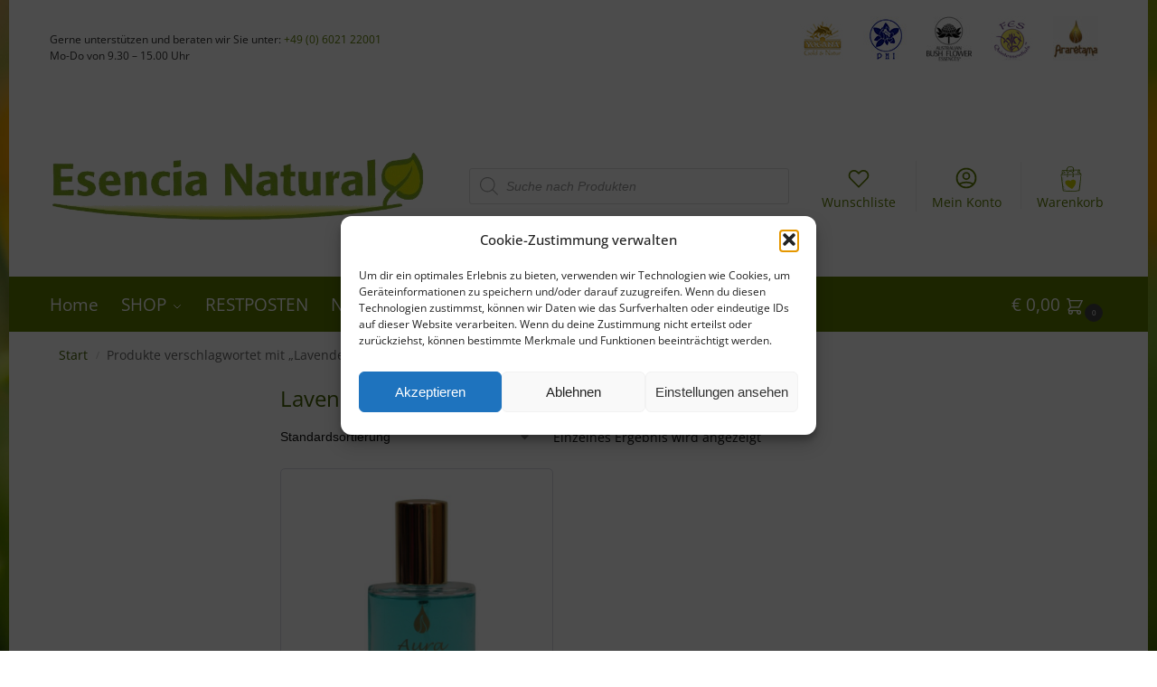

--- FILE ---
content_type: text/css
request_url: https://www.esencia-natural.at/wp-content/uploads/elementor/css/post-6283.css?ver=1768818945
body_size: 444
content:
.elementor-kit-6283{--e-global-color-primary:#426000;--e-global-color-secondary:#CAD204;--e-global-color-text:#222222;--e-global-color-accent:#DC0050;--e-global-color-49f1da11:#DADAE5;--e-global-color-66f35fc8:#426000;--e-global-color-c74e0d7:#DC0050;--e-global-color-70e0725:#DC9814;--e-global-color-305e35a:#8EA44D;--e-global-color-3f6d1fe:#020201;--e-global-typography-primary-font-family:"Roboto";--e-global-typography-primary-font-weight:600;--e-global-typography-secondary-font-family:"Roboto Slab";--e-global-typography-secondary-font-weight:400;--e-global-typography-text-font-family:"Roboto";--e-global-typography-text-font-weight:400;--e-global-typography-accent-font-family:"Roboto";--e-global-typography-accent-font-weight:500;background-color:#FFFFFF;background-image:url("https://www.esencia-natural.at/wp-content/uploads/2020/06/bg.jpg");font-family:"Open Sans", Sans-serif;background-position:center center;background-repeat:no-repeat;background-size:cover;}.elementor-kit-6283 button,.elementor-kit-6283 input[type="button"],.elementor-kit-6283 input[type="submit"],.elementor-kit-6283 .elementor-button{background-color:#426000;color:#FFFFFF;border-radius:0px 0px 0px 0px;padding:10px 2px 10px 2px;}.elementor-kit-6283 e-page-transition{background-color:#FFBC7D;}.elementor-kit-6283 a{color:#426000;font-family:"Open Sans", Sans-serif;}.elementor-kit-6283 h1{color:#426000;font-family:"Open Sans", Sans-serif;}.elementor-kit-6283 h2{color:#426000;font-family:"Open Sans", Sans-serif;}.elementor-kit-6283 h3{color:#426000;font-family:"Open Sans", Sans-serif;}.elementor-kit-6283 h4{color:#426000;font-family:"Open Sans", Sans-serif;}.elementor-kit-6283 h5{font-family:"Open Sans", Sans-serif;}.elementor-section.elementor-section-boxed > .elementor-container{max-width:1260px;}.e-con{--container-max-width:1260px;}.elementor-widget:not(:last-child){margin-block-end:20px;}.elementor-element{--widgets-spacing:20px 20px;--widgets-spacing-row:20px;--widgets-spacing-column:20px;}{}h1.entry-title{display:var(--page-title-display);}@media(min-width:1025px){.elementor-kit-6283{background-attachment:fixed;}}@media(max-width:1024px){.elementor-section.elementor-section-boxed > .elementor-container{max-width:1024px;}.e-con{--container-max-width:1024px;}}@media(max-width:767px){.elementor-section.elementor-section-boxed > .elementor-container{max-width:767px;}.e-con{--container-max-width:767px;}}

--- FILE ---
content_type: text/css
request_url: https://www.esencia-natural.at/wp-content/themes/shoptimizer/inc/compatibility/elementor-pro/elementor-pro.css?ver=2.9.0
body_size: 1254
content:
/* Shoptimizer Elementor Pro Styling */

.site .elementor-products-grid ul.products.elementor-grid li.product {
	padding-left: 15px;
	padding-right: 15px;
	padding-bottom: 40px;
}

.page-template-elementor_header_footer .site-content:after { 
	display: none;
}

.col-full.topbar-wrapper {
	border: none;
}

@media (min-width: 992px) {
    .col-full.main-header, .col-full-nav { 
    	padding-top: 0px;
    	padding-bottom: 0px;
    }
}
@media (max-width: 992px) {
    .main-header, .site-branding { 
        height: 0px;
    }
}

@media (min-width: 993px) {

	.elementor-products-grid ul.products {
		width: auto;
	}

	.elementor-element.elementor-products-grid ul.products li.product {
		width: 100%;
	}

	.elementor-element.elementor-products-grid ul.products li.product.ckit-hide-cta:not(.product-category) {
		padding-bottom: 0;
		margin-bottom: 30px;
	}
}

@media (max-width: 992px) {

	.elementor-element.elementor-products-grid ul.products {
		width: 100%;
    }

    .theme-shoptimizer.m-grid-2 .elementor-products-grid .commercekit-wishlist.mini {
        top: 15px;
        right: 30px;
    }

    .m-grid-2 ul.products.elementor-grid {
    	padding: 0;
    }

    /* If using a custom Elementor Pro header, ensure that the mobile "show filters" button and the sticky tabs don't have a gap */
    body:has(div[data-elementor-type=header]) .mobile-filter,
    body:has(div[data-elementor-type=header]) .commercekit-atc-sticky-tabs {
        top: -1px;
    }

}

/* PLP */
@media (min-width: 993px) {
	.products.elementor-grid {
		display: grid;
	}

	.products.elementor-grid.columns-4 {
		grid-template-columns: repeat(4, 1fr);
	}

	.products.elementor-grid.columns-3 {
		grid-template-columns: repeat(3, 1fr);
	}

	.products.elementor-grid.columns-2 {
		grid-template-columns: repeat(2, 1fr);
	}
}

.elementor-element.elementor-products-grid ul.products li.product {
	width: 100%;
}

ul.products.elementor-grid {
	margin-left: 0;
}

body.static-cta-buttons ul.products.elementor-grid li.product:not(.product-category) {
    margin-bottom: 0px;
}

body.static-cta-buttons ul.products.elementor-grid li.product .button {
	position: relative;
}

/* Elementor Pro PDP */
.single-product .product .elementor-widget-woocommerce-product-price .price {
	float: none;
}

.single-product .elementor-add-to-cart .cart .single_add_to_cart_button {
	float: none;
    width: inherit;
    height: inherit;
    line-height: inherit;
}

/* Prevent next/prev buttons flash on transition */
.single-product .swiper-slide {
	will-change: revert;
}

@media (max-width: 991px) {
	.m-grid-1 .elementor-grid-tablet-2 .elementor-grid,
	.m-grid-2 .elementor-grid-tablet-2 .elementor-grid {
        grid-template-columns: repeat(2, 1fr);
    }
    .m-grid-1 .elementor-grid-tablet-3 .elementor-grid,
    .m-grid-2 .elementor-grid-tablet-3 .elementor-grid {
        grid-template-columns: repeat(3, 1fr);
    }
}

@media (max-width: 768px) {
	.m-grid-1 .elementor-grid-mobile-1 .elementor-grid,
	.m-grid-2 .elementor-grid-mobile-1 .elementor-grid {
		grid-template-columns: repeat(1, 1fr);
	}
	.m-grid-1 .elementor-grid-mobile-2 .elementor-grid,
	.m-grid-2 .elementor-grid-mobile-2 .elementor-grid {
		grid-template-columns: repeat(2, 1fr);
	}
}

/* Cart */

.e-cart__container .woocommerce-cart-form,
.e-cart__container .cart-collaterals {
	float: none;
	width: 100%;
}

.e-cart__container .cart_totals .shop_table {
	background-color: transparent;
}

.e-cart__container .cart_totals .shop_table tr.shipping td,
.e-cart__container .cart_totals .shop_table tr.shipping th {
	width: 100%;
	display: table-cell;
}

.e-cart__container .cart_totals .shop_table td,
.e-cart__container .cart_totals .shop_table th {
	padding: 0;
}

.elementor-widget-woocommerce-cart .woocommerce .e-cart__container .input-text.qty {
	border: none;
	text-align: center;
}

.e-cart__container table.cart td.actions input,
.e-cart__container table.cart td.actions button {
	height: inherit;
	line-height: initial;
}

.elementor-widget-woocommerce-cart .woocommerce .cart_totals .form-row,
.e-cart__container .form-row label {
	text-align: left;
}

.elementor-widget-woocommerce-cart .woocommerce .e-cart__container .input-text {
	height: inherit;
}

.elementor-widget-woocommerce-cart .woocommerce table.shop_table .product-remove a {
	text-indent: 0;
}

.e-cart__container select {
	line-height: initial;
    height: auto;
}

@media (min-width: 993px) {
    .e-checkout__container .col2-set,
	.e-checkout__container #customer_details + #wc_checkout_add_ons,
	.e-checkout__container #order_review,
	.e-checkout__container #order_review_heading {
        float: none;
        width: 100%;
        margin-right: 0;
    }
}

@media (max-width: 768px) {
    .m-cart .e-cart__container table.cart td.product-thumbnail { 
		position: relative;
		min-height: auto;
		margin: 0;
	}
	.m-cart .e-cart__container table.cart td:before {
		font-size: unset;
	}
	.elementor-widget-woocommerce-cart .woocommerce table.cart tr {
		padding: 0;
	}
}

.e-checkout__container #ship-to-different-address {
	padding: 0;
	border: none;
}

.e-checkout__container .woocommerce-checkout-review-order-table tr.shipping td,
.e-checkout__container .woocommerce-checkout-review-order-table tr.shipping th {
	width: 100%;
	display: table-cell;
	text-align: inherit
}

.e-checkout__container .woocommerce-checkout-review-order-table tr.shipping td {
	text-align: right;
}

.elementor-widget-woocommerce-checkout-page .woocommerce .e-coupon-box .form-row .input-text {
	height: inherit;
}

.woocommerce-js form .e-checkout__container .form-row {
    padding: 3px;
    margin: 0 0 6px;
}

.e-checkout__container ul#shipping_method li span.amount {
	float: none;
}

.e-checkout__container #order_review .shop_table tr.shipping th {
	border: none;
}

.e-checkout__container .woocommerce-checkout-review-order-table tfoot td,
.e-checkout__container .woocommerce-checkout-review-order-table tfoot th {
	background-color: transparent;
	padding: 0;
}

.e-checkout__container #payment .payment_methods {
	border: none;
	border-radius: 0;
}

.e-checkout__container #payment .payment_methods > .wc_payment_method > label,
.e-checkout__container #payment .payment_methods > .woocommerce-PaymentMethod > label {
	padding: 0;
}

.e-checkout__container #payment .payment_methods li .payment_box {
	padding: 1em;
	margin: 1em 0;
}

.e-checkout__container #payment .place-order {
	margin-top: 0;
}

.e-checkout__container #payment .payment_methods p {
	padding: 0
}

.e-checkout__container .commercekit-order-bump-wrap {
    width: 100%;
    contain: inline-size;
}

--- FILE ---
content_type: text/css
request_url: https://www.esencia-natural.at/wp-content/uploads/elementor/css/post-23707.css?ver=1768818945
body_size: -6
content:
.elementor-23707 .elementor-element.elementor-element-e7cf2eb > .elementor-container > .elementor-column > .elementor-widget-wrap{align-content:center;align-items:center;}.elementor-bc-flex-widget .elementor-23707 .elementor-element.elementor-element-c787d34.elementor-column .elementor-widget-wrap{align-items:center;}.elementor-23707 .elementor-element.elementor-element-c787d34.elementor-column.elementor-element[data-element_type="column"] > .elementor-widget-wrap.elementor-element-populated{align-content:center;align-items:center;}.elementor-23707 .elementor-element.elementor-element-c787d34.elementor-column > .elementor-widget-wrap{justify-content:center;}.elementor-23707 .elementor-element.elementor-element-eac2f2f .wl-row > [class*="col-"]{padding:0  10px;}